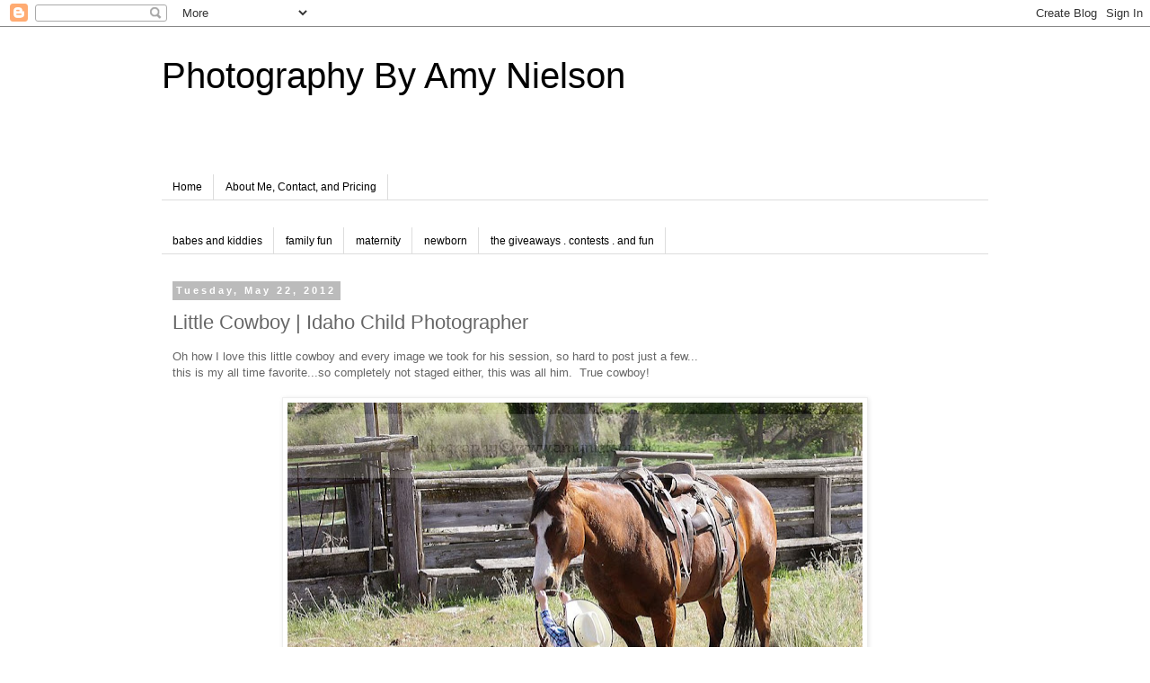

--- FILE ---
content_type: text/html; charset=UTF-8
request_url: http://amynielsonphotography.blogspot.com/2012/05/little-cowboy-idaho-child-photographer.html
body_size: 14179
content:
<!DOCTYPE html>
<html class='v2' dir='ltr' lang='en'>
<head>
<link href='https://www.blogger.com/static/v1/widgets/335934321-css_bundle_v2.css' rel='stylesheet' type='text/css'/>
<meta content='width=1100' name='viewport'/>
<meta content='text/html; charset=UTF-8' http-equiv='Content-Type'/>
<meta content='blogger' name='generator'/>
<link href='http://amynielsonphotography.blogspot.com/favicon.ico' rel='icon' type='image/x-icon'/>
<link href='http://amynielsonphotography.blogspot.com/2012/05/little-cowboy-idaho-child-photographer.html' rel='canonical'/>
<link rel="alternate" type="application/atom+xml" title="Photography By Amy Nielson - Atom" href="http://amynielsonphotography.blogspot.com/feeds/posts/default" />
<link rel="alternate" type="application/rss+xml" title="Photography By Amy Nielson - RSS" href="http://amynielsonphotography.blogspot.com/feeds/posts/default?alt=rss" />
<link rel="service.post" type="application/atom+xml" title="Photography By Amy Nielson - Atom" href="https://www.blogger.com/feeds/5572768500272118690/posts/default" />

<link rel="alternate" type="application/atom+xml" title="Photography By Amy Nielson - Atom" href="http://amynielsonphotography.blogspot.com/feeds/3032829298781289091/comments/default" />
<!--Can't find substitution for tag [blog.ieCssRetrofitLinks]-->
<link href='https://blogger.googleusercontent.com/img/b/R29vZ2xl/AVvXsEiXHBd7KOUVHM7pm9EeQOe_0nhEq_gvnFqdinOcCxVIdpSQP7tv1TdgIq_rpf7EZALhM5QR21oww5PnqDKxpbfgmP9H5MRFjfvFNYS_hd5iTlH5XHw5xj6MT9nG7GeUU_xkKOBmqm5Ay40/s640/IMG_3790.JPG' rel='image_src'/>
<meta content='http://amynielsonphotography.blogspot.com/2012/05/little-cowboy-idaho-child-photographer.html' property='og:url'/>
<meta content='Little Cowboy | Idaho Child Photographer' property='og:title'/>
<meta content='Oh how I love this little cowboy and every image we took for his session, so hard to post just a few...  this is my all time favorite...so c...' property='og:description'/>
<meta content='https://blogger.googleusercontent.com/img/b/R29vZ2xl/AVvXsEiXHBd7KOUVHM7pm9EeQOe_0nhEq_gvnFqdinOcCxVIdpSQP7tv1TdgIq_rpf7EZALhM5QR21oww5PnqDKxpbfgmP9H5MRFjfvFNYS_hd5iTlH5XHw5xj6MT9nG7GeUU_xkKOBmqm5Ay40/w1200-h630-p-k-no-nu/IMG_3790.JPG' property='og:image'/>
<title>Photography By Amy Nielson: Little Cowboy | Idaho Child Photographer</title>
<style id='page-skin-1' type='text/css'><!--
/*
-----------------------------------------------
Blogger Template Style
Name:     Simple
Designer: Blogger
URL:      www.blogger.com
----------------------------------------------- */
/* Content
----------------------------------------------- */
body {
font: normal normal 12px 'Trebuchet MS', Trebuchet, Verdana, sans-serif;
color: #666666;
background: #ffffff none repeat scroll top left;
padding: 0 0 0 0;
}
html body .region-inner {
min-width: 0;
max-width: 100%;
width: auto;
}
h2 {
font-size: 22px;
}
a:link {
text-decoration:none;
color: #2288bb;
}
a:visited {
text-decoration:none;
color: #888888;
}
a:hover {
text-decoration:underline;
color: #33aaff;
}
.body-fauxcolumn-outer .fauxcolumn-inner {
background: transparent none repeat scroll top left;
_background-image: none;
}
.body-fauxcolumn-outer .cap-top {
position: absolute;
z-index: 1;
height: 400px;
width: 100%;
}
.body-fauxcolumn-outer .cap-top .cap-left {
width: 100%;
background: transparent none repeat-x scroll top left;
_background-image: none;
}
.content-outer {
-moz-box-shadow: 0 0 0 rgba(0, 0, 0, .15);
-webkit-box-shadow: 0 0 0 rgba(0, 0, 0, .15);
-goog-ms-box-shadow: 0 0 0 #333333;
box-shadow: 0 0 0 rgba(0, 0, 0, .15);
margin-bottom: 1px;
}
.content-inner {
padding: 10px 40px;
}
.content-inner {
background-color: #ffffff;
}
/* Header
----------------------------------------------- */
.header-outer {
background: transparent none repeat-x scroll 0 -400px;
_background-image: none;
}
.Header h1 {
font: normal normal 40px 'Trebuchet MS',Trebuchet,Verdana,sans-serif;
color: #000000;
text-shadow: 0 0 0 rgba(0, 0, 0, .2);
}
.Header h1 a {
color: #000000;
}
.Header .description {
font-size: 18px;
color: #000000;
}
.header-inner .Header .titlewrapper {
padding: 22px 0;
}
.header-inner .Header .descriptionwrapper {
padding: 0 0;
}
/* Tabs
----------------------------------------------- */
.tabs-inner .section:first-child {
border-top: 0 solid #dddddd;
}
.tabs-inner .section:first-child ul {
margin-top: -1px;
border-top: 1px solid #dddddd;
border-left: 1px solid #dddddd;
border-right: 1px solid #dddddd;
}
.tabs-inner .widget ul {
background: transparent none repeat-x scroll 0 -800px;
_background-image: none;
border-bottom: 1px solid #dddddd;
margin-top: 0;
margin-left: -30px;
margin-right: -30px;
}
.tabs-inner .widget li a {
display: inline-block;
padding: .6em 1em;
font: normal normal 12px 'Trebuchet MS', Trebuchet, Verdana, sans-serif;
color: #000000;
border-left: 1px solid #ffffff;
border-right: 1px solid #dddddd;
}
.tabs-inner .widget li:first-child a {
border-left: none;
}
.tabs-inner .widget li.selected a, .tabs-inner .widget li a:hover {
color: #000000;
background-color: #eeeeee;
text-decoration: none;
}
/* Columns
----------------------------------------------- */
.main-outer {
border-top: 0 solid transparent;
}
.fauxcolumn-left-outer .fauxcolumn-inner {
border-right: 1px solid transparent;
}
.fauxcolumn-right-outer .fauxcolumn-inner {
border-left: 1px solid transparent;
}
/* Headings
----------------------------------------------- */
div.widget > h2,
div.widget h2.title {
margin: 0 0 1em 0;
font: normal bold 11px 'Trebuchet MS',Trebuchet,Verdana,sans-serif;
color: #000000;
}
/* Widgets
----------------------------------------------- */
.widget .zippy {
color: #999999;
text-shadow: 2px 2px 1px rgba(0, 0, 0, .1);
}
.widget .popular-posts ul {
list-style: none;
}
/* Posts
----------------------------------------------- */
h2.date-header {
font: normal bold 11px Arial, Tahoma, Helvetica, FreeSans, sans-serif;
}
.date-header span {
background-color: #bbbbbb;
color: #ffffff;
padding: 0.4em;
letter-spacing: 3px;
margin: inherit;
}
.main-inner {
padding-top: 35px;
padding-bottom: 65px;
}
.main-inner .column-center-inner {
padding: 0 0;
}
.main-inner .column-center-inner .section {
margin: 0 1em;
}
.post {
margin: 0 0 45px 0;
}
h3.post-title, .comments h4 {
font: normal normal 22px 'Trebuchet MS',Trebuchet,Verdana,sans-serif;
margin: .75em 0 0;
}
.post-body {
font-size: 110%;
line-height: 1.4;
position: relative;
}
.post-body img, .post-body .tr-caption-container, .Profile img, .Image img,
.BlogList .item-thumbnail img {
padding: 2px;
background: #ffffff;
border: 1px solid #eeeeee;
-moz-box-shadow: 1px 1px 5px rgba(0, 0, 0, .1);
-webkit-box-shadow: 1px 1px 5px rgba(0, 0, 0, .1);
box-shadow: 1px 1px 5px rgba(0, 0, 0, .1);
}
.post-body img, .post-body .tr-caption-container {
padding: 5px;
}
.post-body .tr-caption-container {
color: #666666;
}
.post-body .tr-caption-container img {
padding: 0;
background: transparent;
border: none;
-moz-box-shadow: 0 0 0 rgba(0, 0, 0, .1);
-webkit-box-shadow: 0 0 0 rgba(0, 0, 0, .1);
box-shadow: 0 0 0 rgba(0, 0, 0, .1);
}
.post-header {
margin: 0 0 1.5em;
line-height: 1.6;
font-size: 90%;
}
.post-footer {
margin: 20px -2px 0;
padding: 5px 10px;
color: #666666;
background-color: #eeeeee;
border-bottom: 1px solid #eeeeee;
line-height: 1.6;
font-size: 90%;
}
#comments .comment-author {
padding-top: 1.5em;
border-top: 1px solid transparent;
background-position: 0 1.5em;
}
#comments .comment-author:first-child {
padding-top: 0;
border-top: none;
}
.avatar-image-container {
margin: .2em 0 0;
}
#comments .avatar-image-container img {
border: 1px solid #eeeeee;
}
/* Comments
----------------------------------------------- */
.comments .comments-content .icon.blog-author {
background-repeat: no-repeat;
background-image: url([data-uri]);
}
.comments .comments-content .loadmore a {
border-top: 1px solid #999999;
border-bottom: 1px solid #999999;
}
.comments .comment-thread.inline-thread {
background-color: #eeeeee;
}
.comments .continue {
border-top: 2px solid #999999;
}
/* Accents
---------------------------------------------- */
.section-columns td.columns-cell {
border-left: 1px solid transparent;
}
.blog-pager {
background: transparent url(http://www.blogblog.com/1kt/simple/paging_dot.png) repeat-x scroll top center;
}
.blog-pager-older-link, .home-link,
.blog-pager-newer-link {
background-color: #ffffff;
padding: 5px;
}
.footer-outer {
border-top: 1px dashed #bbbbbb;
}
/* Mobile
----------------------------------------------- */
body.mobile  {
background-size: auto;
}
.mobile .body-fauxcolumn-outer {
background: transparent none repeat scroll top left;
}
.mobile .body-fauxcolumn-outer .cap-top {
background-size: 100% auto;
}
.mobile .content-outer {
-webkit-box-shadow: 0 0 3px rgba(0, 0, 0, .15);
box-shadow: 0 0 3px rgba(0, 0, 0, .15);
}
.mobile .tabs-inner .widget ul {
margin-left: 0;
margin-right: 0;
}
.mobile .post {
margin: 0;
}
.mobile .main-inner .column-center-inner .section {
margin: 0;
}
.mobile .date-header span {
padding: 0.1em 10px;
margin: 0 -10px;
}
.mobile h3.post-title {
margin: 0;
}
.mobile .blog-pager {
background: transparent none no-repeat scroll top center;
}
.mobile .footer-outer {
border-top: none;
}
.mobile .main-inner, .mobile .footer-inner {
background-color: #ffffff;
}
.mobile-index-contents {
color: #666666;
}
.mobile-link-button {
background-color: #2288bb;
}
.mobile-link-button a:link, .mobile-link-button a:visited {
color: #ffffff;
}
.mobile .tabs-inner .section:first-child {
border-top: none;
}
.mobile .tabs-inner .PageList .widget-content {
background-color: #eeeeee;
color: #000000;
border-top: 1px solid #dddddd;
border-bottom: 1px solid #dddddd;
}
.mobile .tabs-inner .PageList .widget-content .pagelist-arrow {
border-left: 1px solid #dddddd;
}

--></style>
<style id='template-skin-1' type='text/css'><!--
body {
min-width: 1000px;
}
.content-outer, .content-fauxcolumn-outer, .region-inner {
min-width: 1000px;
max-width: 1000px;
_width: 1000px;
}
.main-inner .columns {
padding-left: 0px;
padding-right: 0px;
}
.main-inner .fauxcolumn-center-outer {
left: 0px;
right: 0px;
/* IE6 does not respect left and right together */
_width: expression(this.parentNode.offsetWidth -
parseInt("0px") -
parseInt("0px") + 'px');
}
.main-inner .fauxcolumn-left-outer {
width: 0px;
}
.main-inner .fauxcolumn-right-outer {
width: 0px;
}
.main-inner .column-left-outer {
width: 0px;
right: 100%;
margin-left: -0px;
}
.main-inner .column-right-outer {
width: 0px;
margin-right: -0px;
}
#layout {
min-width: 0;
}
#layout .content-outer {
min-width: 0;
width: 800px;
}
#layout .region-inner {
min-width: 0;
width: auto;
}
body#layout div.add_widget {
padding: 8px;
}
body#layout div.add_widget a {
margin-left: 32px;
}
--></style>
<link href='https://www.blogger.com/dyn-css/authorization.css?targetBlogID=5572768500272118690&amp;zx=5b5f0290-7316-4785-8360-978f491241b5' media='none' onload='if(media!=&#39;all&#39;)media=&#39;all&#39;' rel='stylesheet'/><noscript><link href='https://www.blogger.com/dyn-css/authorization.css?targetBlogID=5572768500272118690&amp;zx=5b5f0290-7316-4785-8360-978f491241b5' rel='stylesheet'/></noscript>
<meta name='google-adsense-platform-account' content='ca-host-pub-1556223355139109'/>
<meta name='google-adsense-platform-domain' content='blogspot.com'/>

</head>
<body class='loading variant-simplysimple'>
<div class='navbar section' id='navbar' name='Navbar'><div class='widget Navbar' data-version='1' id='Navbar1'><script type="text/javascript">
    function setAttributeOnload(object, attribute, val) {
      if(window.addEventListener) {
        window.addEventListener('load',
          function(){ object[attribute] = val; }, false);
      } else {
        window.attachEvent('onload', function(){ object[attribute] = val; });
      }
    }
  </script>
<div id="navbar-iframe-container"></div>
<script type="text/javascript" src="https://apis.google.com/js/platform.js"></script>
<script type="text/javascript">
      gapi.load("gapi.iframes:gapi.iframes.style.bubble", function() {
        if (gapi.iframes && gapi.iframes.getContext) {
          gapi.iframes.getContext().openChild({
              url: 'https://www.blogger.com/navbar/5572768500272118690?po\x3d3032829298781289091\x26origin\x3dhttp://amynielsonphotography.blogspot.com',
              where: document.getElementById("navbar-iframe-container"),
              id: "navbar-iframe"
          });
        }
      });
    </script><script type="text/javascript">
(function() {
var script = document.createElement('script');
script.type = 'text/javascript';
script.src = '//pagead2.googlesyndication.com/pagead/js/google_top_exp.js';
var head = document.getElementsByTagName('head')[0];
if (head) {
head.appendChild(script);
}})();
</script>
</div></div>
<div class='body-fauxcolumns'>
<div class='fauxcolumn-outer body-fauxcolumn-outer'>
<div class='cap-top'>
<div class='cap-left'></div>
<div class='cap-right'></div>
</div>
<div class='fauxborder-left'>
<div class='fauxborder-right'></div>
<div class='fauxcolumn-inner'>
</div>
</div>
<div class='cap-bottom'>
<div class='cap-left'></div>
<div class='cap-right'></div>
</div>
</div>
</div>
<div class='content'>
<div class='content-fauxcolumns'>
<div class='fauxcolumn-outer content-fauxcolumn-outer'>
<div class='cap-top'>
<div class='cap-left'></div>
<div class='cap-right'></div>
</div>
<div class='fauxborder-left'>
<div class='fauxborder-right'></div>
<div class='fauxcolumn-inner'>
</div>
</div>
<div class='cap-bottom'>
<div class='cap-left'></div>
<div class='cap-right'></div>
</div>
</div>
</div>
<div class='content-outer'>
<div class='content-cap-top cap-top'>
<div class='cap-left'></div>
<div class='cap-right'></div>
</div>
<div class='fauxborder-left content-fauxborder-left'>
<div class='fauxborder-right content-fauxborder-right'></div>
<div class='content-inner'>
<header>
<div class='header-outer'>
<div class='header-cap-top cap-top'>
<div class='cap-left'></div>
<div class='cap-right'></div>
</div>
<div class='fauxborder-left header-fauxborder-left'>
<div class='fauxborder-right header-fauxborder-right'></div>
<div class='region-inner header-inner'>
<div class='header section' id='header' name='Header'><div class='widget Header' data-version='1' id='Header1'>
<div id='header-inner'>
<div class='titlewrapper'>
<h1 class='title'>
<a href='http://amynielsonphotography.blogspot.com/'>
Photography By Amy Nielson
</a>
</h1>
</div>
<div class='descriptionwrapper'>
<p class='description'><span>
</span></p>
</div>
</div>
</div></div>
</div>
</div>
<div class='header-cap-bottom cap-bottom'>
<div class='cap-left'></div>
<div class='cap-right'></div>
</div>
</div>
</header>
<div class='tabs-outer'>
<div class='tabs-cap-top cap-top'>
<div class='cap-left'></div>
<div class='cap-right'></div>
</div>
<div class='fauxborder-left tabs-fauxborder-left'>
<div class='fauxborder-right tabs-fauxborder-right'></div>
<div class='region-inner tabs-inner'>
<div class='tabs no-items section' id='crosscol' name='Cross-Column'></div>
<div class='tabs section' id='crosscol-overflow' name='Cross-Column 2'><div class='widget PageList' data-version='1' id='PageList1'>
<h2>Pages</h2>
<div class='widget-content'>
<ul>
<li>
<a href='http://amynielsonphotography.blogspot.com/'>Home</a>
</li>
<li>
<a href='http://amynielsonphotography.blogspot.com/p/about-me-contact-and-pricing.html'>About Me, Contact, and Pricing</a>
</li>
</ul>
<div class='clear'></div>
</div>
</div><div class='widget Label' data-version='1' id='Label2'>
<h2>Labels</h2>
<div class='widget-content list-label-widget-content'>
<ul>
<li>
<a dir='ltr' href='http://amynielsonphotography.blogspot.com/search/label/babes%20and%20kiddies'>babes and kiddies</a>
</li>
<li>
<a dir='ltr' href='http://amynielsonphotography.blogspot.com/search/label/family%20fun'>family fun</a>
</li>
<li>
<a dir='ltr' href='http://amynielsonphotography.blogspot.com/search/label/maternity'>maternity</a>
</li>
<li>
<a dir='ltr' href='http://amynielsonphotography.blogspot.com/search/label/newborn'>newborn</a>
</li>
<li>
<a dir='ltr' href='http://amynielsonphotography.blogspot.com/search/label/the%20giveaways%20.%20contests%20.%20and%20fun'>the giveaways . contests . and fun</a>
</li>
</ul>
<div class='clear'></div>
</div>
</div></div>
</div>
</div>
<div class='tabs-cap-bottom cap-bottom'>
<div class='cap-left'></div>
<div class='cap-right'></div>
</div>
</div>
<div class='main-outer'>
<div class='main-cap-top cap-top'>
<div class='cap-left'></div>
<div class='cap-right'></div>
</div>
<div class='fauxborder-left main-fauxborder-left'>
<div class='fauxborder-right main-fauxborder-right'></div>
<div class='region-inner main-inner'>
<div class='columns fauxcolumns'>
<div class='fauxcolumn-outer fauxcolumn-center-outer'>
<div class='cap-top'>
<div class='cap-left'></div>
<div class='cap-right'></div>
</div>
<div class='fauxborder-left'>
<div class='fauxborder-right'></div>
<div class='fauxcolumn-inner'>
</div>
</div>
<div class='cap-bottom'>
<div class='cap-left'></div>
<div class='cap-right'></div>
</div>
</div>
<div class='fauxcolumn-outer fauxcolumn-left-outer'>
<div class='cap-top'>
<div class='cap-left'></div>
<div class='cap-right'></div>
</div>
<div class='fauxborder-left'>
<div class='fauxborder-right'></div>
<div class='fauxcolumn-inner'>
</div>
</div>
<div class='cap-bottom'>
<div class='cap-left'></div>
<div class='cap-right'></div>
</div>
</div>
<div class='fauxcolumn-outer fauxcolumn-right-outer'>
<div class='cap-top'>
<div class='cap-left'></div>
<div class='cap-right'></div>
</div>
<div class='fauxborder-left'>
<div class='fauxborder-right'></div>
<div class='fauxcolumn-inner'>
</div>
</div>
<div class='cap-bottom'>
<div class='cap-left'></div>
<div class='cap-right'></div>
</div>
</div>
<!-- corrects IE6 width calculation -->
<div class='columns-inner'>
<div class='column-center-outer'>
<div class='column-center-inner'>
<div class='main section' id='main' name='Main'><div class='widget Blog' data-version='1' id='Blog1'>
<div class='blog-posts hfeed'>

          <div class="date-outer">
        
<h2 class='date-header'><span>Tuesday, May 22, 2012</span></h2>

          <div class="date-posts">
        
<div class='post-outer'>
<div class='post hentry uncustomized-post-template' itemprop='blogPost' itemscope='itemscope' itemtype='http://schema.org/BlogPosting'>
<meta content='https://blogger.googleusercontent.com/img/b/R29vZ2xl/AVvXsEiXHBd7KOUVHM7pm9EeQOe_0nhEq_gvnFqdinOcCxVIdpSQP7tv1TdgIq_rpf7EZALhM5QR21oww5PnqDKxpbfgmP9H5MRFjfvFNYS_hd5iTlH5XHw5xj6MT9nG7GeUU_xkKOBmqm5Ay40/s640/IMG_3790.JPG' itemprop='image_url'/>
<meta content='5572768500272118690' itemprop='blogId'/>
<meta content='3032829298781289091' itemprop='postId'/>
<a name='3032829298781289091'></a>
<h3 class='post-title entry-title' itemprop='name'>
Little Cowboy | Idaho Child Photographer
</h3>
<div class='post-header'>
<div class='post-header-line-1'></div>
</div>
<div class='post-body entry-content' id='post-body-3032829298781289091' itemprop='description articleBody'>
Oh how I love this little cowboy and every image we took for his session, so hard to post just a few...<br />
this is my all time favorite...so completely not staged either, this was all him.&nbsp; True cowboy! <br />
<br />
<div class="separator" style="clear: both; text-align: center;">
<a href="https://blogger.googleusercontent.com/img/b/R29vZ2xl/AVvXsEiXHBd7KOUVHM7pm9EeQOe_0nhEq_gvnFqdinOcCxVIdpSQP7tv1TdgIq_rpf7EZALhM5QR21oww5PnqDKxpbfgmP9H5MRFjfvFNYS_hd5iTlH5XHw5xj6MT9nG7GeUU_xkKOBmqm5Ay40/s1600/IMG_3790.JPG" imageanchor="1" style="margin-left: 1em; margin-right: 1em;"><img border="0" height="426" src="https://blogger.googleusercontent.com/img/b/R29vZ2xl/AVvXsEiXHBd7KOUVHM7pm9EeQOe_0nhEq_gvnFqdinOcCxVIdpSQP7tv1TdgIq_rpf7EZALhM5QR21oww5PnqDKxpbfgmP9H5MRFjfvFNYS_hd5iTlH5XHw5xj6MT9nG7GeUU_xkKOBmqm5Ay40/s640/IMG_3790.JPG" width="640" /></a></div>
<br />
<div class="separator" style="clear: both; text-align: center;">
<a href="https://blogger.googleusercontent.com/img/b/R29vZ2xl/AVvXsEgKy11Q9TXk53or29F2GZO-wOYrQwA3acbSYSsmZbnglBVMIxMgqcd5PVH8iEFdxYaWvJQFOB7_PokkgTxvD_gWm6lklJyiQmqsVvIyxwAYHVjNgKqjhuFzBaT3htP3fuyyuaHo8UTScTc/s1600/IMG_3826bw.JPG" imageanchor="1" style="margin-left: 1em; margin-right: 1em;"><img border="0" height="640" src="https://blogger.googleusercontent.com/img/b/R29vZ2xl/AVvXsEgKy11Q9TXk53or29F2GZO-wOYrQwA3acbSYSsmZbnglBVMIxMgqcd5PVH8iEFdxYaWvJQFOB7_PokkgTxvD_gWm6lklJyiQmqsVvIyxwAYHVjNgKqjhuFzBaT3htP3fuyyuaHo8UTScTc/s640/IMG_3826bw.JPG" width="426" /></a></div>
<div class="separator" style="clear: both; text-align: center;">
</div>
<div class="separator" style="clear: both; text-align: center;">
<a href="https://blogger.googleusercontent.com/img/b/R29vZ2xl/AVvXsEiOohBmWUNOG75abGItaIl5gFAiu-fbeFB9FAaMxGPmTt8BQaIL7bhWJid2MZq8EBRuDxYN64pQPaSJygPYINHL12eEnQ6pMkU75zrvi_AhHHoLGUkhtPMDVoh0bhIf7vpfa1IAsihN7AA/s1600/IMG_3693.JPG" imageanchor="1" style="margin-left: 1em; margin-right: 1em;"><img border="0" height="640" src="https://blogger.googleusercontent.com/img/b/R29vZ2xl/AVvXsEiOohBmWUNOG75abGItaIl5gFAiu-fbeFB9FAaMxGPmTt8BQaIL7bhWJid2MZq8EBRuDxYN64pQPaSJygPYINHL12eEnQ6pMkU75zrvi_AhHHoLGUkhtPMDVoh0bhIf7vpfa1IAsihN7AA/s640/IMG_3693.JPG" width="426" /></a></div>
<br />
<div class="separator" style="clear: both; text-align: center;">
<a href="https://blogger.googleusercontent.com/img/b/R29vZ2xl/AVvXsEgFNd9ugazzGrbnzdOqrIzLbMMNUlt9tGf96WI0ye7J0goQgPbnd6yJ0FEIqFLM8gbrUXS3gFxHGgRtQ3atKufK7aTu2myT2naPPa-uoQbbrqUI111dIY2yEOT7I3Avr-E3oif1MOZpIuE/s1600/IMG_3623.JPG" imageanchor="1" style="margin-left: 1em; margin-right: 1em;"><img border="0" height="427" src="https://blogger.googleusercontent.com/img/b/R29vZ2xl/AVvXsEgFNd9ugazzGrbnzdOqrIzLbMMNUlt9tGf96WI0ye7J0goQgPbnd6yJ0FEIqFLM8gbrUXS3gFxHGgRtQ3atKufK7aTu2myT2naPPa-uoQbbrqUI111dIY2yEOT7I3Avr-E3oif1MOZpIuE/s640/IMG_3623.JPG" width="640" /></a></div>
<div class="separator" style="clear: both; text-align: center;">
<a href="https://blogger.googleusercontent.com/img/b/R29vZ2xl/AVvXsEg8mhAKH0pEy5KM28wZCPWyY_4eOyGlcCpYzutad2WIJiAw-bavOd8BAUZyXp_Ur-y6dWRs88QmdfnJmDSA7JhQ5V0LV3aN4uT511sd78bYze7ej8vG1aJmMy_qCsy-0CU0JxxjiC5oBh0/s1600/IMG_3501.JPG" imageanchor="1" style="margin-left: 1em; margin-right: 1em;"><img border="0" height="640" src="https://blogger.googleusercontent.com/img/b/R29vZ2xl/AVvXsEg8mhAKH0pEy5KM28wZCPWyY_4eOyGlcCpYzutad2WIJiAw-bavOd8BAUZyXp_Ur-y6dWRs88QmdfnJmDSA7JhQ5V0LV3aN4uT511sd78bYze7ej8vG1aJmMy_qCsy-0CU0JxxjiC5oBh0/s640/IMG_3501.JPG" width="427" /></a></div>
<div class="separator" style="clear: both; text-align: center;">
<a href="https://blogger.googleusercontent.com/img/b/R29vZ2xl/AVvXsEirg1nhF5mzIoP_Y0tsfg0ujOV_aL6JMkz5ACzzfws7oTl2hG-QAIKFQIFNzDj8M5a-sav3NnTLMlRpxKss3pDlha3es4hyPeHJ9plVWtRRH3-c2dEI5ReacwYU1scz2Bc8m-D2PU0S4jI/s1600/IMG_3607.JPG" imageanchor="1" style="margin-left: 1em; margin-right: 1em;"><img border="0" height="426" src="https://blogger.googleusercontent.com/img/b/R29vZ2xl/AVvXsEirg1nhF5mzIoP_Y0tsfg0ujOV_aL6JMkz5ACzzfws7oTl2hG-QAIKFQIFNzDj8M5a-sav3NnTLMlRpxKss3pDlha3es4hyPeHJ9plVWtRRH3-c2dEI5ReacwYU1scz2Bc8m-D2PU0S4jI/s640/IMG_3607.JPG" width="640" /></a></div>
<br />
<div class="separator" style="clear: both; text-align: center;">
<a href="https://blogger.googleusercontent.com/img/b/R29vZ2xl/AVvXsEh4fwjvb4Fuv6HNFHulGck5YspTgoytkuHxQSTZdRrxZN7mJxa86xSTFYAesaBkX_GSIs4SFduJUJTCSdDIaTnyXhURXrwJrQz_-NS1qLwNRNTB3cO-Yf2I84toQ1-zSfaG7IXA5bZ3eJY/s1600/IMG_3649.JPG" imageanchor="1" style="margin-left: 1em; margin-right: 1em;"><img border="0" height="640" src="https://blogger.googleusercontent.com/img/b/R29vZ2xl/AVvXsEh4fwjvb4Fuv6HNFHulGck5YspTgoytkuHxQSTZdRrxZN7mJxa86xSTFYAesaBkX_GSIs4SFduJUJTCSdDIaTnyXhURXrwJrQz_-NS1qLwNRNTB3cO-Yf2I84toQ1-zSfaG7IXA5bZ3eJY/s640/IMG_3649.JPG" width="426" /></a></div>
He learned a new magic trick...where did the bunny go?<br />
<div class="separator" style="clear: both; text-align: center;">
</div>
<div class="separator" style="clear: both; text-align: center;">
<a href="https://blogger.googleusercontent.com/img/b/R29vZ2xl/AVvXsEi3XhbbPNfA20X-Y_bQ0SxeA9yfEknhzguOafORh0OuOtzPXi3gM5BAA4vdOEOnaysKdqmd_xNK8k2SgLilU4mVp5WcC5W2RPE56Gb3Ptvce5PPhnaje9lHZH1ntNfUB74j8Ua5W5DmGKY/s1600/IMG_3600.JPG" imageanchor="1" style="margin-left: 1em; margin-right: 1em;"><img border="0" height="640" src="https://blogger.googleusercontent.com/img/b/R29vZ2xl/AVvXsEi3XhbbPNfA20X-Y_bQ0SxeA9yfEknhzguOafORh0OuOtzPXi3gM5BAA4vdOEOnaysKdqmd_xNK8k2SgLilU4mVp5WcC5W2RPE56Gb3Ptvce5PPhnaje9lHZH1ntNfUB74j8Ua5W5DmGKY/s640/IMG_3600.JPG" width="427" /></a></div>
there it is!<br />
<div class="separator" style="clear: both; text-align: center;">
<a href="https://blogger.googleusercontent.com/img/b/R29vZ2xl/AVvXsEgPwwNN0EbVe10BmoqEJ2eUGvg5g5Zqh7q52BXsHqZZnuxKV6neBFOD6XF6KtOGZ3Yuolw4iF5BmvB54zq_xxq-WIlC-XG6JlhbqiD7zAgDEmxpjYeQtx9W6mI9X90P_rZFWlyEnfaSaag/s1600/IMG_3592.JPG" imageanchor="1" style="margin-left: 1em; margin-right: 1em;"><img border="0" height="427" src="https://blogger.googleusercontent.com/img/b/R29vZ2xl/AVvXsEgPwwNN0EbVe10BmoqEJ2eUGvg5g5Zqh7q52BXsHqZZnuxKV6neBFOD6XF6KtOGZ3Yuolw4iF5BmvB54zq_xxq-WIlC-XG6JlhbqiD7zAgDEmxpjYeQtx9W6mI9X90P_rZFWlyEnfaSaag/s640/IMG_3592.JPG" width="640" /></a></div>
<div style='clear: both;'></div>
</div>
<div class='post-footer'>
<div class='post-footer-line post-footer-line-1'>
<span class='post-author vcard'>
Posted by
<span class='fn' itemprop='author' itemscope='itemscope' itemtype='http://schema.org/Person'>
<meta content='https://www.blogger.com/profile/00573866627025429333' itemprop='url'/>
<a class='g-profile' href='https://www.blogger.com/profile/00573866627025429333' rel='author' title='author profile'>
<span itemprop='name'>Amy N.</span>
</a>
</span>
</span>
<span class='post-timestamp'>
at
<meta content='http://amynielsonphotography.blogspot.com/2012/05/little-cowboy-idaho-child-photographer.html' itemprop='url'/>
<a class='timestamp-link' href='http://amynielsonphotography.blogspot.com/2012/05/little-cowboy-idaho-child-photographer.html' rel='bookmark' title='permanent link'><abbr class='published' itemprop='datePublished' title='2012-05-22T21:02:00-07:00'>9:02&#8239;PM</abbr></a>
</span>
<span class='post-comment-link'>
</span>
<span class='post-icons'>
<span class='item-control blog-admin pid-1660647463'>
<a href='https://www.blogger.com/post-edit.g?blogID=5572768500272118690&postID=3032829298781289091&from=pencil' title='Edit Post'>
<img alt='' class='icon-action' height='18' src='https://resources.blogblog.com/img/icon18_edit_allbkg.gif' width='18'/>
</a>
</span>
</span>
<div class='post-share-buttons goog-inline-block'>
<a class='goog-inline-block share-button sb-email' href='https://www.blogger.com/share-post.g?blogID=5572768500272118690&postID=3032829298781289091&target=email' target='_blank' title='Email This'><span class='share-button-link-text'>Email This</span></a><a class='goog-inline-block share-button sb-blog' href='https://www.blogger.com/share-post.g?blogID=5572768500272118690&postID=3032829298781289091&target=blog' onclick='window.open(this.href, "_blank", "height=270,width=475"); return false;' target='_blank' title='BlogThis!'><span class='share-button-link-text'>BlogThis!</span></a><a class='goog-inline-block share-button sb-twitter' href='https://www.blogger.com/share-post.g?blogID=5572768500272118690&postID=3032829298781289091&target=twitter' target='_blank' title='Share to X'><span class='share-button-link-text'>Share to X</span></a><a class='goog-inline-block share-button sb-facebook' href='https://www.blogger.com/share-post.g?blogID=5572768500272118690&postID=3032829298781289091&target=facebook' onclick='window.open(this.href, "_blank", "height=430,width=640"); return false;' target='_blank' title='Share to Facebook'><span class='share-button-link-text'>Share to Facebook</span></a><a class='goog-inline-block share-button sb-pinterest' href='https://www.blogger.com/share-post.g?blogID=5572768500272118690&postID=3032829298781289091&target=pinterest' target='_blank' title='Share to Pinterest'><span class='share-button-link-text'>Share to Pinterest</span></a>
</div>
</div>
<div class='post-footer-line post-footer-line-2'>
<span class='post-labels'>
Labels:
<a href='http://amynielsonphotography.blogspot.com/search/label/babes%20and%20kiddies' rel='tag'>babes and kiddies</a>
</span>
</div>
<div class='post-footer-line post-footer-line-3'>
<span class='post-location'>
</span>
</div>
</div>
</div>
<div class='comments' id='comments'>
<a name='comments'></a>
<h4>2 comments:</h4>
<div class='comments-content'>
<script async='async' src='' type='text/javascript'></script>
<script type='text/javascript'>
    (function() {
      var items = null;
      var msgs = null;
      var config = {};

// <![CDATA[
      var cursor = null;
      if (items && items.length > 0) {
        cursor = parseInt(items[items.length - 1].timestamp) + 1;
      }

      var bodyFromEntry = function(entry) {
        var text = (entry &&
                    ((entry.content && entry.content.$t) ||
                     (entry.summary && entry.summary.$t))) ||
            '';
        if (entry && entry.gd$extendedProperty) {
          for (var k in entry.gd$extendedProperty) {
            if (entry.gd$extendedProperty[k].name == 'blogger.contentRemoved') {
              return '<span class="deleted-comment">' + text + '</span>';
            }
          }
        }
        return text;
      }

      var parse = function(data) {
        cursor = null;
        var comments = [];
        if (data && data.feed && data.feed.entry) {
          for (var i = 0, entry; entry = data.feed.entry[i]; i++) {
            var comment = {};
            // comment ID, parsed out of the original id format
            var id = /blog-(\d+).post-(\d+)/.exec(entry.id.$t);
            comment.id = id ? id[2] : null;
            comment.body = bodyFromEntry(entry);
            comment.timestamp = Date.parse(entry.published.$t) + '';
            if (entry.author && entry.author.constructor === Array) {
              var auth = entry.author[0];
              if (auth) {
                comment.author = {
                  name: (auth.name ? auth.name.$t : undefined),
                  profileUrl: (auth.uri ? auth.uri.$t : undefined),
                  avatarUrl: (auth.gd$image ? auth.gd$image.src : undefined)
                };
              }
            }
            if (entry.link) {
              if (entry.link[2]) {
                comment.link = comment.permalink = entry.link[2].href;
              }
              if (entry.link[3]) {
                var pid = /.*comments\/default\/(\d+)\?.*/.exec(entry.link[3].href);
                if (pid && pid[1]) {
                  comment.parentId = pid[1];
                }
              }
            }
            comment.deleteclass = 'item-control blog-admin';
            if (entry.gd$extendedProperty) {
              for (var k in entry.gd$extendedProperty) {
                if (entry.gd$extendedProperty[k].name == 'blogger.itemClass') {
                  comment.deleteclass += ' ' + entry.gd$extendedProperty[k].value;
                } else if (entry.gd$extendedProperty[k].name == 'blogger.displayTime') {
                  comment.displayTime = entry.gd$extendedProperty[k].value;
                }
              }
            }
            comments.push(comment);
          }
        }
        return comments;
      };

      var paginator = function(callback) {
        if (hasMore()) {
          var url = config.feed + '?alt=json&v=2&orderby=published&reverse=false&max-results=50';
          if (cursor) {
            url += '&published-min=' + new Date(cursor).toISOString();
          }
          window.bloggercomments = function(data) {
            var parsed = parse(data);
            cursor = parsed.length < 50 ? null
                : parseInt(parsed[parsed.length - 1].timestamp) + 1
            callback(parsed);
            window.bloggercomments = null;
          }
          url += '&callback=bloggercomments';
          var script = document.createElement('script');
          script.type = 'text/javascript';
          script.src = url;
          document.getElementsByTagName('head')[0].appendChild(script);
        }
      };
      var hasMore = function() {
        return !!cursor;
      };
      var getMeta = function(key, comment) {
        if ('iswriter' == key) {
          var matches = !!comment.author
              && comment.author.name == config.authorName
              && comment.author.profileUrl == config.authorUrl;
          return matches ? 'true' : '';
        } else if ('deletelink' == key) {
          return config.baseUri + '/comment/delete/'
               + config.blogId + '/' + comment.id;
        } else if ('deleteclass' == key) {
          return comment.deleteclass;
        }
        return '';
      };

      var replybox = null;
      var replyUrlParts = null;
      var replyParent = undefined;

      var onReply = function(commentId, domId) {
        if (replybox == null) {
          // lazily cache replybox, and adjust to suit this style:
          replybox = document.getElementById('comment-editor');
          if (replybox != null) {
            replybox.height = '250px';
            replybox.style.display = 'block';
            replyUrlParts = replybox.src.split('#');
          }
        }
        if (replybox && (commentId !== replyParent)) {
          replybox.src = '';
          document.getElementById(domId).insertBefore(replybox, null);
          replybox.src = replyUrlParts[0]
              + (commentId ? '&parentID=' + commentId : '')
              + '#' + replyUrlParts[1];
          replyParent = commentId;
        }
      };

      var hash = (window.location.hash || '#').substring(1);
      var startThread, targetComment;
      if (/^comment-form_/.test(hash)) {
        startThread = hash.substring('comment-form_'.length);
      } else if (/^c[0-9]+$/.test(hash)) {
        targetComment = hash.substring(1);
      }

      // Configure commenting API:
      var configJso = {
        'maxDepth': config.maxThreadDepth
      };
      var provider = {
        'id': config.postId,
        'data': items,
        'loadNext': paginator,
        'hasMore': hasMore,
        'getMeta': getMeta,
        'onReply': onReply,
        'rendered': true,
        'initComment': targetComment,
        'initReplyThread': startThread,
        'config': configJso,
        'messages': msgs
      };

      var render = function() {
        if (window.goog && window.goog.comments) {
          var holder = document.getElementById('comment-holder');
          window.goog.comments.render(holder, provider);
        }
      };

      // render now, or queue to render when library loads:
      if (window.goog && window.goog.comments) {
        render();
      } else {
        window.goog = window.goog || {};
        window.goog.comments = window.goog.comments || {};
        window.goog.comments.loadQueue = window.goog.comments.loadQueue || [];
        window.goog.comments.loadQueue.push(render);
      }
    })();
// ]]>
  </script>
<div id='comment-holder'>
<div class="comment-thread toplevel-thread"><ol id="top-ra"><li class="comment" id="c5877800163985510097"><div class="avatar-image-container"><img src="//www.blogger.com/img/blogger_logo_round_35.png" alt=""/></div><div class="comment-block"><div class="comment-header"><cite class="user"><a href="https://www.blogger.com/profile/04732945110624648137" rel="nofollow">gama</a></cite><span class="icon user "></span><span class="datetime secondary-text"><a rel="nofollow" href="http://amynielsonphotography.blogspot.com/2012/05/little-cowboy-idaho-child-photographer.html?showComment=1337792543285#c5877800163985510097">May 23, 2012 at 10:02&#8239;AM</a></span></div><p class="comment-content">Love them!!!</p><span class="comment-actions secondary-text"><a class="comment-reply" target="_self" data-comment-id="5877800163985510097">Reply</a><span class="item-control blog-admin blog-admin pid-329154829"><a target="_self" href="https://www.blogger.com/comment/delete/5572768500272118690/5877800163985510097">Delete</a></span></span></div><div class="comment-replies"><div id="c5877800163985510097-rt" class="comment-thread inline-thread hidden"><span class="thread-toggle thread-expanded"><span class="thread-arrow"></span><span class="thread-count"><a target="_self">Replies</a></span></span><ol id="c5877800163985510097-ra" class="thread-chrome thread-expanded"><div></div><div id="c5877800163985510097-continue" class="continue"><a class="comment-reply" target="_self" data-comment-id="5877800163985510097">Reply</a></div></ol></div></div><div class="comment-replybox-single" id="c5877800163985510097-ce"></div></li><li class="comment" id="c7018786588420155346"><div class="avatar-image-container"><img src="//blogger.googleusercontent.com/img/b/R29vZ2xl/AVvXsEiaUnL_BeL0ozRdt0n3fygCXoADJrL8kq5UtEBtsUc4OVHXTTZKhc3SkLOis6cc7hYqdJ8E20GZJgGCHWoH8NXCMqAjsA3GGwp9Tbua-rOJS-TSZvBND78-f1_7yXVZ6nA/s45-c/superkid.jpeg" alt=""/></div><div class="comment-block"><div class="comment-header"><cite class="user"><a href="https://www.blogger.com/profile/17144284101443314038" rel="nofollow">Altax</a></cite><span class="icon user "></span><span class="datetime secondary-text"><a rel="nofollow" href="http://amynielsonphotography.blogspot.com/2012/05/little-cowboy-idaho-child-photographer.html?showComment=1338290980186#c7018786588420155346">May 29, 2012 at 4:29&#8239;AM</a></span></div><p class="comment-content">Excellent shots and wonderful kid!!!<br><br><a href="http://www.jumpstart.com/parents/games/math-games" rel="nofollow">Kids Math Games</a></p><span class="comment-actions secondary-text"><a class="comment-reply" target="_self" data-comment-id="7018786588420155346">Reply</a><span class="item-control blog-admin blog-admin pid-1846773304"><a target="_self" href="https://www.blogger.com/comment/delete/5572768500272118690/7018786588420155346">Delete</a></span></span></div><div class="comment-replies"><div id="c7018786588420155346-rt" class="comment-thread inline-thread hidden"><span class="thread-toggle thread-expanded"><span class="thread-arrow"></span><span class="thread-count"><a target="_self">Replies</a></span></span><ol id="c7018786588420155346-ra" class="thread-chrome thread-expanded"><div></div><div id="c7018786588420155346-continue" class="continue"><a class="comment-reply" target="_self" data-comment-id="7018786588420155346">Reply</a></div></ol></div></div><div class="comment-replybox-single" id="c7018786588420155346-ce"></div></li></ol><div id="top-continue" class="continue"><a class="comment-reply" target="_self">Add comment</a></div><div class="comment-replybox-thread" id="top-ce"></div><div class="loadmore hidden" data-post-id="3032829298781289091"><a target="_self">Load more...</a></div></div>
</div>
</div>
<p class='comment-footer'>
<div class='comment-form'>
<a name='comment-form'></a>
<p>
</p>
<a href='https://www.blogger.com/comment/frame/5572768500272118690?po=3032829298781289091&hl=en&saa=85391&origin=http://amynielsonphotography.blogspot.com' id='comment-editor-src'></a>
<iframe allowtransparency='true' class='blogger-iframe-colorize blogger-comment-from-post' frameborder='0' height='410px' id='comment-editor' name='comment-editor' src='' width='100%'></iframe>
<script src='https://www.blogger.com/static/v1/jsbin/2830521187-comment_from_post_iframe.js' type='text/javascript'></script>
<script type='text/javascript'>
      BLOG_CMT_createIframe('https://www.blogger.com/rpc_relay.html');
    </script>
</div>
</p>
<div id='backlinks-container'>
<div id='Blog1_backlinks-container'>
</div>
</div>
</div>
</div>

        </div></div>
      
</div>
<div class='blog-pager' id='blog-pager'>
<span id='blog-pager-newer-link'>
<a class='blog-pager-newer-link' href='http://amynielsonphotography.blogspot.com/2012/05/happy-1-burley-idaho-child-photographer.html' id='Blog1_blog-pager-newer-link' title='Newer Post'>Newer Post</a>
</span>
<span id='blog-pager-older-link'>
<a class='blog-pager-older-link' href='http://amynielsonphotography.blogspot.com/2012/05/one-year-later-northern-utah-child.html' id='Blog1_blog-pager-older-link' title='Older Post'>Older Post</a>
</span>
<a class='home-link' href='http://amynielsonphotography.blogspot.com/'>Home</a>
</div>
<div class='clear'></div>
<div class='post-feeds'>
<div class='feed-links'>
Subscribe to:
<a class='feed-link' href='http://amynielsonphotography.blogspot.com/feeds/3032829298781289091/comments/default' target='_blank' type='application/atom+xml'>Post Comments (Atom)</a>
</div>
</div>
</div></div>
</div>
</div>
<div class='column-left-outer'>
<div class='column-left-inner'>
<aside>
</aside>
</div>
</div>
<div class='column-right-outer'>
<div class='column-right-inner'>
<aside>
</aside>
</div>
</div>
</div>
<div style='clear: both'></div>
<!-- columns -->
</div>
<!-- main -->
</div>
</div>
<div class='main-cap-bottom cap-bottom'>
<div class='cap-left'></div>
<div class='cap-right'></div>
</div>
</div>
<footer>
<div class='footer-outer'>
<div class='footer-cap-top cap-top'>
<div class='cap-left'></div>
<div class='cap-right'></div>
</div>
<div class='fauxborder-left footer-fauxborder-left'>
<div class='fauxborder-right footer-fauxborder-right'></div>
<div class='region-inner footer-inner'>
<div class='foot section' id='footer-1'><div class='widget Followers' data-version='1' id='Followers1'>
<h2 class='title'>Followers</h2>
<div class='widget-content'>
<div id='Followers1-wrapper'>
<div style='margin-right:2px;'>
<div><script type="text/javascript" src="https://apis.google.com/js/platform.js"></script>
<div id="followers-iframe-container"></div>
<script type="text/javascript">
    window.followersIframe = null;
    function followersIframeOpen(url) {
      gapi.load("gapi.iframes", function() {
        if (gapi.iframes && gapi.iframes.getContext) {
          window.followersIframe = gapi.iframes.getContext().openChild({
            url: url,
            where: document.getElementById("followers-iframe-container"),
            messageHandlersFilter: gapi.iframes.CROSS_ORIGIN_IFRAMES_FILTER,
            messageHandlers: {
              '_ready': function(obj) {
                window.followersIframe.getIframeEl().height = obj.height;
              },
              'reset': function() {
                window.followersIframe.close();
                followersIframeOpen("https://www.blogger.com/followers/frame/5572768500272118690?colors\x3dCgt0cmFuc3BhcmVudBILdHJhbnNwYXJlbnQaByM2NjY2NjYiByMyMjg4YmIqByNmZmZmZmYyByMwMDAwMDA6ByM2NjY2NjZCByMyMjg4YmJKByM5OTk5OTlSByMyMjg4YmJaC3RyYW5zcGFyZW50\x26pageSize\x3d21\x26hl\x3den\x26origin\x3dhttp://amynielsonphotography.blogspot.com");
              },
              'open': function(url) {
                window.followersIframe.close();
                followersIframeOpen(url);
              }
            }
          });
        }
      });
    }
    followersIframeOpen("https://www.blogger.com/followers/frame/5572768500272118690?colors\x3dCgt0cmFuc3BhcmVudBILdHJhbnNwYXJlbnQaByM2NjY2NjYiByMyMjg4YmIqByNmZmZmZmYyByMwMDAwMDA6ByM2NjY2NjZCByMyMjg4YmJKByM5OTk5OTlSByMyMjg4YmJaC3RyYW5zcGFyZW50\x26pageSize\x3d21\x26hl\x3den\x26origin\x3dhttp://amynielsonphotography.blogspot.com");
  </script></div>
</div>
</div>
<div class='clear'></div>
</div>
</div></div>
<table border='0' cellpadding='0' cellspacing='0' class='section-columns columns-2'>
<tbody>
<tr>
<td class='first columns-cell'>
<div class='foot section' id='footer-2-1'><div class='widget Label' data-version='1' id='Label1'>
<h2>Labels</h2>
<div class='widget-content list-label-widget-content'>
<ul>
<li>
<a dir='ltr' href='http://amynielsonphotography.blogspot.com/search/label/babes%20and%20kiddies'>babes and kiddies</a>
</li>
<li>
<a dir='ltr' href='http://amynielsonphotography.blogspot.com/search/label/family%20fun'>family fun</a>
</li>
<li>
<a dir='ltr' href='http://amynielsonphotography.blogspot.com/search/label/maternity'>maternity</a>
</li>
<li>
<a dir='ltr' href='http://amynielsonphotography.blogspot.com/search/label/newborn'>newborn</a>
</li>
<li>
<a dir='ltr' href='http://amynielsonphotography.blogspot.com/search/label/the%20giveaways%20.%20contests%20.%20and%20fun'>the giveaways . contests . and fun</a>
</li>
</ul>
<div class='clear'></div>
</div>
</div><div class='widget BlogArchive' data-version='1' id='BlogArchive1'>
<h2>Blog Archive</h2>
<div class='widget-content'>
<div id='ArchiveList'>
<div id='BlogArchive1_ArchiveList'>
<ul class='hierarchy'>
<li class='archivedate expanded'>
<a class='toggle' href='javascript:void(0)'>
<span class='zippy toggle-open'>

        &#9660;&#160;
      
</span>
</a>
<a class='post-count-link' href='http://amynielsonphotography.blogspot.com/2012/'>
2012
</a>
<span class='post-count' dir='ltr'>(21)</span>
<ul class='hierarchy'>
<li class='archivedate collapsed'>
<a class='toggle' href='javascript:void(0)'>
<span class='zippy'>

        &#9658;&#160;
      
</span>
</a>
<a class='post-count-link' href='http://amynielsonphotography.blogspot.com/2012/07/'>
July
</a>
<span class='post-count' dir='ltr'>(1)</span>
</li>
</ul>
<ul class='hierarchy'>
<li class='archivedate collapsed'>
<a class='toggle' href='javascript:void(0)'>
<span class='zippy'>

        &#9658;&#160;
      
</span>
</a>
<a class='post-count-link' href='http://amynielsonphotography.blogspot.com/2012/06/'>
June
</a>
<span class='post-count' dir='ltr'>(7)</span>
</li>
</ul>
<ul class='hierarchy'>
<li class='archivedate expanded'>
<a class='toggle' href='javascript:void(0)'>
<span class='zippy toggle-open'>

        &#9660;&#160;
      
</span>
</a>
<a class='post-count-link' href='http://amynielsonphotography.blogspot.com/2012/05/'>
May
</a>
<span class='post-count' dir='ltr'>(5)</span>
<ul class='posts'>
<li><a href='http://amynielsonphotography.blogspot.com/2012/05/baby-girl-newborn-oakley-idaho-newborn.html'>Baby Girl Newborn | Oakley, Idaho Newborn Photogra...</a></li>
<li><a href='http://amynielsonphotography.blogspot.com/2012/05/happy-1-burley-idaho-child-photographer.html'>Happy #1 | Burley, Idaho Child Photographer</a></li>
<li><a href='http://amynielsonphotography.blogspot.com/2012/05/little-cowboy-idaho-child-photographer.html'>Little Cowboy | Idaho Child Photographer</a></li>
<li><a href='http://amynielsonphotography.blogspot.com/2012/05/one-year-later-northern-utah-child.html'>One Year Later | Northern Utah Child Photographer</a></li>
<li><a href='http://amynielsonphotography.blogspot.com/2012/05/sweetness-northern-utah-baby.html'>Sweetness | Northern Utah Baby Photographer</a></li>
</ul>
</li>
</ul>
<ul class='hierarchy'>
<li class='archivedate collapsed'>
<a class='toggle' href='javascript:void(0)'>
<span class='zippy'>

        &#9658;&#160;
      
</span>
</a>
<a class='post-count-link' href='http://amynielsonphotography.blogspot.com/2012/04/'>
April
</a>
<span class='post-count' dir='ltr'>(5)</span>
</li>
</ul>
<ul class='hierarchy'>
<li class='archivedate collapsed'>
<a class='toggle' href='javascript:void(0)'>
<span class='zippy'>

        &#9658;&#160;
      
</span>
</a>
<a class='post-count-link' href='http://amynielsonphotography.blogspot.com/2012/03/'>
March
</a>
<span class='post-count' dir='ltr'>(1)</span>
</li>
</ul>
<ul class='hierarchy'>
<li class='archivedate collapsed'>
<a class='toggle' href='javascript:void(0)'>
<span class='zippy'>

        &#9658;&#160;
      
</span>
</a>
<a class='post-count-link' href='http://amynielsonphotography.blogspot.com/2012/02/'>
February
</a>
<span class='post-count' dir='ltr'>(1)</span>
</li>
</ul>
<ul class='hierarchy'>
<li class='archivedate collapsed'>
<a class='toggle' href='javascript:void(0)'>
<span class='zippy'>

        &#9658;&#160;
      
</span>
</a>
<a class='post-count-link' href='http://amynielsonphotography.blogspot.com/2012/01/'>
January
</a>
<span class='post-count' dir='ltr'>(1)</span>
</li>
</ul>
</li>
</ul>
<ul class='hierarchy'>
<li class='archivedate collapsed'>
<a class='toggle' href='javascript:void(0)'>
<span class='zippy'>

        &#9658;&#160;
      
</span>
</a>
<a class='post-count-link' href='http://amynielsonphotography.blogspot.com/2011/'>
2011
</a>
<span class='post-count' dir='ltr'>(53)</span>
<ul class='hierarchy'>
<li class='archivedate collapsed'>
<a class='toggle' href='javascript:void(0)'>
<span class='zippy'>

        &#9658;&#160;
      
</span>
</a>
<a class='post-count-link' href='http://amynielsonphotography.blogspot.com/2011/11/'>
November
</a>
<span class='post-count' dir='ltr'>(11)</span>
</li>
</ul>
<ul class='hierarchy'>
<li class='archivedate collapsed'>
<a class='toggle' href='javascript:void(0)'>
<span class='zippy'>

        &#9658;&#160;
      
</span>
</a>
<a class='post-count-link' href='http://amynielsonphotography.blogspot.com/2011/10/'>
October
</a>
<span class='post-count' dir='ltr'>(4)</span>
</li>
</ul>
<ul class='hierarchy'>
<li class='archivedate collapsed'>
<a class='toggle' href='javascript:void(0)'>
<span class='zippy'>

        &#9658;&#160;
      
</span>
</a>
<a class='post-count-link' href='http://amynielsonphotography.blogspot.com/2011/09/'>
September
</a>
<span class='post-count' dir='ltr'>(8)</span>
</li>
</ul>
<ul class='hierarchy'>
<li class='archivedate collapsed'>
<a class='toggle' href='javascript:void(0)'>
<span class='zippy'>

        &#9658;&#160;
      
</span>
</a>
<a class='post-count-link' href='http://amynielsonphotography.blogspot.com/2011/08/'>
August
</a>
<span class='post-count' dir='ltr'>(6)</span>
</li>
</ul>
<ul class='hierarchy'>
<li class='archivedate collapsed'>
<a class='toggle' href='javascript:void(0)'>
<span class='zippy'>

        &#9658;&#160;
      
</span>
</a>
<a class='post-count-link' href='http://amynielsonphotography.blogspot.com/2011/07/'>
July
</a>
<span class='post-count' dir='ltr'>(2)</span>
</li>
</ul>
<ul class='hierarchy'>
<li class='archivedate collapsed'>
<a class='toggle' href='javascript:void(0)'>
<span class='zippy'>

        &#9658;&#160;
      
</span>
</a>
<a class='post-count-link' href='http://amynielsonphotography.blogspot.com/2011/06/'>
June
</a>
<span class='post-count' dir='ltr'>(7)</span>
</li>
</ul>
<ul class='hierarchy'>
<li class='archivedate collapsed'>
<a class='toggle' href='javascript:void(0)'>
<span class='zippy'>

        &#9658;&#160;
      
</span>
</a>
<a class='post-count-link' href='http://amynielsonphotography.blogspot.com/2011/05/'>
May
</a>
<span class='post-count' dir='ltr'>(6)</span>
</li>
</ul>
<ul class='hierarchy'>
<li class='archivedate collapsed'>
<a class='toggle' href='javascript:void(0)'>
<span class='zippy'>

        &#9658;&#160;
      
</span>
</a>
<a class='post-count-link' href='http://amynielsonphotography.blogspot.com/2011/04/'>
April
</a>
<span class='post-count' dir='ltr'>(4)</span>
</li>
</ul>
<ul class='hierarchy'>
<li class='archivedate collapsed'>
<a class='toggle' href='javascript:void(0)'>
<span class='zippy'>

        &#9658;&#160;
      
</span>
</a>
<a class='post-count-link' href='http://amynielsonphotography.blogspot.com/2011/03/'>
March
</a>
<span class='post-count' dir='ltr'>(4)</span>
</li>
</ul>
<ul class='hierarchy'>
<li class='archivedate collapsed'>
<a class='toggle' href='javascript:void(0)'>
<span class='zippy'>

        &#9658;&#160;
      
</span>
</a>
<a class='post-count-link' href='http://amynielsonphotography.blogspot.com/2011/02/'>
February
</a>
<span class='post-count' dir='ltr'>(1)</span>
</li>
</ul>
</li>
</ul>
</div>
</div>
<div class='clear'></div>
</div>
</div></div>
</td>
<td class='columns-cell'>
<div class='foot section' id='footer-2-2'><div class='widget Profile' data-version='1' id='Profile1'>
<h2>About Me</h2>
<div class='widget-content'>
<a href='https://www.blogger.com/profile/00573866627025429333'><img alt='My photo' class='profile-img' height='80' src='//blogger.googleusercontent.com/img/b/R29vZ2xl/AVvXsEiiL1V83T3cyk3cz4LUFm00LQcDszMu3omDp2zYEn96TvHpVfJSUYLLM9Oa4PWs9ZrbHmeMW_JS1UWObybgnyaPKRsPO7_dl47oq9O1L0wyNvSX05Fi58RncUc7NIfhYI8/s220/me.jpg' width='53'/></a>
<dl class='profile-datablock'>
<dt class='profile-data'>
<a class='profile-name-link g-profile' href='https://www.blogger.com/profile/00573866627025429333' rel='author' style='background-image: url(//www.blogger.com/img/logo-16.png);'>
Amy N.
</a>
</dt>
<dd class='profile-textblock'>I am a photographer and love teaching.  If you are interested in taking my online photography class and can't see the content (it is by invite only) please feel free to email me at amy @ amynielson .com</dd>
</dl>
<a class='profile-link' href='https://www.blogger.com/profile/00573866627025429333' rel='author'>View my complete profile</a>
<div class='clear'></div>
</div>
</div></div>
</td>
</tr>
</tbody>
</table>
<!-- outside of the include in order to lock Attribution widget -->
<div class='foot section' id='footer-3' name='Footer'><div class='widget Attribution' data-version='1' id='Attribution1'>
<div class='widget-content' style='text-align: center;'>
Simple theme. Powered by <a href='https://www.blogger.com' target='_blank'>Blogger</a>.
</div>
<div class='clear'></div>
</div></div>
</div>
</div>
<div class='footer-cap-bottom cap-bottom'>
<div class='cap-left'></div>
<div class='cap-right'></div>
</div>
</div>
</footer>
<!-- content -->
</div>
</div>
<div class='content-cap-bottom cap-bottom'>
<div class='cap-left'></div>
<div class='cap-right'></div>
</div>
</div>
</div>
<script type='text/javascript'>
    window.setTimeout(function() {
        document.body.className = document.body.className.replace('loading', '');
      }, 10);
  </script>

<script type="text/javascript" src="https://www.blogger.com/static/v1/widgets/2028843038-widgets.js"></script>
<script type='text/javascript'>
window['__wavt'] = 'AOuZoY7CkCPU9DSwLjvJDNdlQHcIyx8thg:1769024330216';_WidgetManager._Init('//www.blogger.com/rearrange?blogID\x3d5572768500272118690','//amynielsonphotography.blogspot.com/2012/05/little-cowboy-idaho-child-photographer.html','5572768500272118690');
_WidgetManager._SetDataContext([{'name': 'blog', 'data': {'blogId': '5572768500272118690', 'title': 'Photography By Amy Nielson', 'url': 'http://amynielsonphotography.blogspot.com/2012/05/little-cowboy-idaho-child-photographer.html', 'canonicalUrl': 'http://amynielsonphotography.blogspot.com/2012/05/little-cowboy-idaho-child-photographer.html', 'homepageUrl': 'http://amynielsonphotography.blogspot.com/', 'searchUrl': 'http://amynielsonphotography.blogspot.com/search', 'canonicalHomepageUrl': 'http://amynielsonphotography.blogspot.com/', 'blogspotFaviconUrl': 'http://amynielsonphotography.blogspot.com/favicon.ico', 'bloggerUrl': 'https://www.blogger.com', 'hasCustomDomain': false, 'httpsEnabled': true, 'enabledCommentProfileImages': true, 'gPlusViewType': 'FILTERED_POSTMOD', 'adultContent': false, 'analyticsAccountNumber': '', 'encoding': 'UTF-8', 'locale': 'en', 'localeUnderscoreDelimited': 'en', 'languageDirection': 'ltr', 'isPrivate': false, 'isMobile': false, 'isMobileRequest': false, 'mobileClass': '', 'isPrivateBlog': false, 'isDynamicViewsAvailable': true, 'feedLinks': '\x3clink rel\x3d\x22alternate\x22 type\x3d\x22application/atom+xml\x22 title\x3d\x22Photography By Amy Nielson - Atom\x22 href\x3d\x22http://amynielsonphotography.blogspot.com/feeds/posts/default\x22 /\x3e\n\x3clink rel\x3d\x22alternate\x22 type\x3d\x22application/rss+xml\x22 title\x3d\x22Photography By Amy Nielson - RSS\x22 href\x3d\x22http://amynielsonphotography.blogspot.com/feeds/posts/default?alt\x3drss\x22 /\x3e\n\x3clink rel\x3d\x22service.post\x22 type\x3d\x22application/atom+xml\x22 title\x3d\x22Photography By Amy Nielson - Atom\x22 href\x3d\x22https://www.blogger.com/feeds/5572768500272118690/posts/default\x22 /\x3e\n\n\x3clink rel\x3d\x22alternate\x22 type\x3d\x22application/atom+xml\x22 title\x3d\x22Photography By Amy Nielson - Atom\x22 href\x3d\x22http://amynielsonphotography.blogspot.com/feeds/3032829298781289091/comments/default\x22 /\x3e\n', 'meTag': '', 'adsenseHostId': 'ca-host-pub-1556223355139109', 'adsenseHasAds': false, 'adsenseAutoAds': false, 'boqCommentIframeForm': true, 'loginRedirectParam': '', 'view': '', 'dynamicViewsCommentsSrc': '//www.blogblog.com/dynamicviews/4224c15c4e7c9321/js/comments.js', 'dynamicViewsScriptSrc': '//www.blogblog.com/dynamicviews/6e0d22adcfa5abea', 'plusOneApiSrc': 'https://apis.google.com/js/platform.js', 'disableGComments': true, 'interstitialAccepted': false, 'sharing': {'platforms': [{'name': 'Get link', 'key': 'link', 'shareMessage': 'Get link', 'target': ''}, {'name': 'Facebook', 'key': 'facebook', 'shareMessage': 'Share to Facebook', 'target': 'facebook'}, {'name': 'BlogThis!', 'key': 'blogThis', 'shareMessage': 'BlogThis!', 'target': 'blog'}, {'name': 'X', 'key': 'twitter', 'shareMessage': 'Share to X', 'target': 'twitter'}, {'name': 'Pinterest', 'key': 'pinterest', 'shareMessage': 'Share to Pinterest', 'target': 'pinterest'}, {'name': 'Email', 'key': 'email', 'shareMessage': 'Email', 'target': 'email'}], 'disableGooglePlus': true, 'googlePlusShareButtonWidth': 0, 'googlePlusBootstrap': '\x3cscript type\x3d\x22text/javascript\x22\x3ewindow.___gcfg \x3d {\x27lang\x27: \x27en\x27};\x3c/script\x3e'}, 'hasCustomJumpLinkMessage': false, 'jumpLinkMessage': 'Read more', 'pageType': 'item', 'postId': '3032829298781289091', 'postImageThumbnailUrl': 'https://blogger.googleusercontent.com/img/b/R29vZ2xl/AVvXsEiXHBd7KOUVHM7pm9EeQOe_0nhEq_gvnFqdinOcCxVIdpSQP7tv1TdgIq_rpf7EZALhM5QR21oww5PnqDKxpbfgmP9H5MRFjfvFNYS_hd5iTlH5XHw5xj6MT9nG7GeUU_xkKOBmqm5Ay40/s72-c/IMG_3790.JPG', 'postImageUrl': 'https://blogger.googleusercontent.com/img/b/R29vZ2xl/AVvXsEiXHBd7KOUVHM7pm9EeQOe_0nhEq_gvnFqdinOcCxVIdpSQP7tv1TdgIq_rpf7EZALhM5QR21oww5PnqDKxpbfgmP9H5MRFjfvFNYS_hd5iTlH5XHw5xj6MT9nG7GeUU_xkKOBmqm5Ay40/s640/IMG_3790.JPG', 'pageName': 'Little Cowboy | Idaho Child Photographer', 'pageTitle': 'Photography By Amy Nielson: Little Cowboy | Idaho Child Photographer'}}, {'name': 'features', 'data': {}}, {'name': 'messages', 'data': {'edit': 'Edit', 'linkCopiedToClipboard': 'Link copied to clipboard!', 'ok': 'Ok', 'postLink': 'Post Link'}}, {'name': 'template', 'data': {'name': 'Simple', 'localizedName': 'Simple', 'isResponsive': false, 'isAlternateRendering': false, 'isCustom': false, 'variant': 'simplysimple', 'variantId': 'simplysimple'}}, {'name': 'view', 'data': {'classic': {'name': 'classic', 'url': '?view\x3dclassic'}, 'flipcard': {'name': 'flipcard', 'url': '?view\x3dflipcard'}, 'magazine': {'name': 'magazine', 'url': '?view\x3dmagazine'}, 'mosaic': {'name': 'mosaic', 'url': '?view\x3dmosaic'}, 'sidebar': {'name': 'sidebar', 'url': '?view\x3dsidebar'}, 'snapshot': {'name': 'snapshot', 'url': '?view\x3dsnapshot'}, 'timeslide': {'name': 'timeslide', 'url': '?view\x3dtimeslide'}, 'isMobile': false, 'title': 'Little Cowboy | Idaho Child Photographer', 'description': 'Oh how I love this little cowboy and every image we took for his session, so hard to post just a few...  this is my all time favorite...so c...', 'featuredImage': 'https://blogger.googleusercontent.com/img/b/R29vZ2xl/AVvXsEiXHBd7KOUVHM7pm9EeQOe_0nhEq_gvnFqdinOcCxVIdpSQP7tv1TdgIq_rpf7EZALhM5QR21oww5PnqDKxpbfgmP9H5MRFjfvFNYS_hd5iTlH5XHw5xj6MT9nG7GeUU_xkKOBmqm5Ay40/s640/IMG_3790.JPG', 'url': 'http://amynielsonphotography.blogspot.com/2012/05/little-cowboy-idaho-child-photographer.html', 'type': 'item', 'isSingleItem': true, 'isMultipleItems': false, 'isError': false, 'isPage': false, 'isPost': true, 'isHomepage': false, 'isArchive': false, 'isLabelSearch': false, 'postId': 3032829298781289091}}]);
_WidgetManager._RegisterWidget('_NavbarView', new _WidgetInfo('Navbar1', 'navbar', document.getElementById('Navbar1'), {}, 'displayModeFull'));
_WidgetManager._RegisterWidget('_HeaderView', new _WidgetInfo('Header1', 'header', document.getElementById('Header1'), {}, 'displayModeFull'));
_WidgetManager._RegisterWidget('_PageListView', new _WidgetInfo('PageList1', 'crosscol-overflow', document.getElementById('PageList1'), {'title': 'Pages', 'links': [{'isCurrentPage': false, 'href': 'http://amynielsonphotography.blogspot.com/', 'title': 'Home'}, {'isCurrentPage': false, 'href': 'http://amynielsonphotography.blogspot.com/p/about-me-contact-and-pricing.html', 'id': '1670979639679166337', 'title': 'About Me, Contact, and Pricing'}], 'mobile': false, 'showPlaceholder': true, 'hasCurrentPage': false}, 'displayModeFull'));
_WidgetManager._RegisterWidget('_LabelView', new _WidgetInfo('Label2', 'crosscol-overflow', document.getElementById('Label2'), {}, 'displayModeFull'));
_WidgetManager._RegisterWidget('_BlogView', new _WidgetInfo('Blog1', 'main', document.getElementById('Blog1'), {'cmtInteractionsEnabled': false, 'lightboxEnabled': true, 'lightboxModuleUrl': 'https://www.blogger.com/static/v1/jsbin/4049919853-lbx.js', 'lightboxCssUrl': 'https://www.blogger.com/static/v1/v-css/828616780-lightbox_bundle.css'}, 'displayModeFull'));
_WidgetManager._RegisterWidget('_FollowersView', new _WidgetInfo('Followers1', 'footer-1', document.getElementById('Followers1'), {}, 'displayModeFull'));
_WidgetManager._RegisterWidget('_LabelView', new _WidgetInfo('Label1', 'footer-2-1', document.getElementById('Label1'), {}, 'displayModeFull'));
_WidgetManager._RegisterWidget('_BlogArchiveView', new _WidgetInfo('BlogArchive1', 'footer-2-1', document.getElementById('BlogArchive1'), {'languageDirection': 'ltr', 'loadingMessage': 'Loading\x26hellip;'}, 'displayModeFull'));
_WidgetManager._RegisterWidget('_ProfileView', new _WidgetInfo('Profile1', 'footer-2-2', document.getElementById('Profile1'), {}, 'displayModeFull'));
_WidgetManager._RegisterWidget('_AttributionView', new _WidgetInfo('Attribution1', 'footer-3', document.getElementById('Attribution1'), {}, 'displayModeFull'));
</script>
</body>
</html>